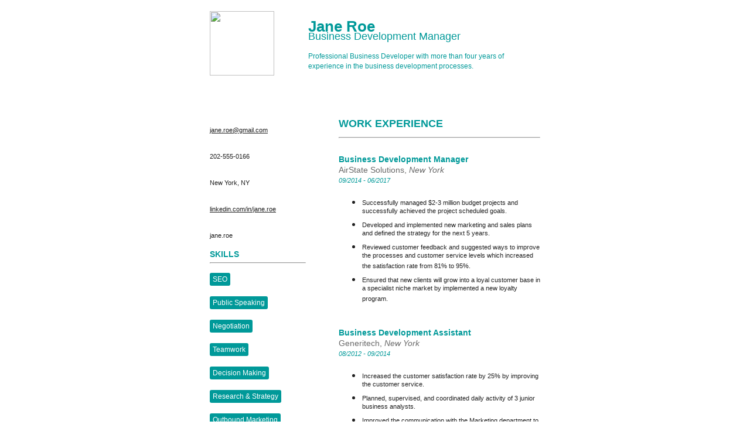

--- FILE ---
content_type: text/html; charset=utf-8
request_url: https://www.email-templates.com/template_preview?ref=Job+Seeker%2FResume+1.html
body_size: 5789
content:
    	<!-- NAME: SIDEBAR -->
        <!--[if gte mso 15]>
		<xml>
			<o:OfficeDocumentSettings>
			<o:AllowPNG/>
			<o:PixelsPerInch>96</o:PixelsPerInch>
			</o:OfficeDocumentSettings>
		</xml>
		<![endif]-->
<meta charset="UTF-8">
<meta http-equiv="X-UA-Compatible" content="IE=edge">
<meta name="viewport" content="width=device-width, initial-scale=1">
<style type="text/css">p{
			margin:10px 0;
			padding:0;
		}
		table{
			border-collapse:collapse;
		}
		h1,h2,h3,h4,h5,h6{
			display:block;
			margin:0;
			padding:0;
		}
		img,a img{
			border:0;
			height:auto;
			outline:none;
			text-decoration:none;
		}
		body,#bodyTable,#bodyCell{
			height:100%;
			margin:0;
			padding:0;
			width:100%;
		}
		.mcnPreviewText{
			display:none !important;
		}
		#outlook a{
			padding:0;
		}
		img{
			-ms-interpolation-mode:bicubic;
		}
		table{
			mso-table-lspace:0pt;
			mso-table-rspace:0pt;
		}
		.ReadMsgBody{
			width:100%;
		}
		.ExternalClass{
			width:100%;
		}
		p,a,li,td,blockquote{
			mso-line-height-rule:exactly;
		}
		a[href^=tel],a[href^=sms]{
			color:inherit;
			cursor:default;
			text-decoration:none;
		}
		p,a,li,td,body,table,blockquote{
			-ms-text-size-adjust:100%;
			-webkit-text-size-adjust:100%;
		}
		.ExternalClass,.ExternalClass p,.ExternalClass td,.ExternalClass div,.ExternalClass span,.ExternalClass font{
			line-height:100%;
		}
		a[x-apple-data-detectors]{
			color:inherit !important;
			text-decoration:none !important;
			font-size:inherit !important;
			font-family:inherit !important;
			font-weight:inherit !important;
			line-height:inherit !important;
		}
		a.mcnButton{
			display:block;
		}
		.mcnImage,.mcnRetinaImage{
			vertical-align:bottom;
		}
		.mcnTextContent{
			word-break:break-word;
		}
		.mcnTextContent img{
			height:auto !important;
		}
		.mcnDividerBlock{
			table-layout:fixed !important;
		}
		body,#bodyTable,#templateFooter{
			background-color:#FFFFFF;
		}
		#bodyCell{
			border-top:4px none #202020;
		}
		h1{
			color:#202020 !important;
			font-family:Helvetica;
			font-size:26px;
			font-style:normal;
			font-weight:normal;
			line-height:125%;
			letter-spacing:normal;
			text-align:left;
		}
		h2{
			color:#202020 !important;
			font-family:Helvetica;
			font-size:22px;
			font-style:normal;
			font-weight:normal;
			line-height:125%;
			letter-spacing:normal;
			text-align:left;
		}
		h3{
			color:#202020 !important;
			font-family:Helvetica;
			font-size:18px;
			font-style:normal;
			font-weight:normal;
			line-height:125%;
			letter-spacing:normal;
			text-align:left;
		}
		h4{
			color:#202020 !important;
			font-family:Helvetica;
			font-size:16px;
			font-style:italic;
			font-weight:normal;
			line-height:125%;
			letter-spacing:normal;
			text-align:left;
		}
		#templatePreheader{
			background-color:#ffffff;
			border-top:0;
			border-bottom:0;
		}
		.preheaderContainer .mcnTextContent,.preheaderContainer .mcnTextContent p{
			color:#ffffff;
			font-family:'Times New Roman';
			font-size:11px;
			line-height:125%;
			text-align:left;
		}
		.preheaderContainer .mcnTextContent a{
			color:#202020;
			font-weight:normal;
			text-decoration:underline;
		}
		#templateHeader{
			background-color:#ffffff;
			border-top:0;
			border-bottom:0;
		}
		.headerContainer .mcnTextContent,.headerContainer .mcnTextContent p{
			color:#606060;
			font-family:'Times New Roman';
			font-size:15px;
			line-height:150%;
			text-align:left;
		}
		.headerContainer .mcnTextContent a{
			color:#202020;
			font-weight:normal;
			text-decoration:underline;
		}
		#templateColumns{
			background-color:#FFFFFF;
			border-top:0;
			border-bottom:0;
		}
		.bodyContainer .mcnTextContent,.bodyContainer .mcnTextContent p{
			color:#202020;
			font-family:'Times New Roman';
			font-size:18px;
			line-height:150%;
			text-align:left;
		}
		.bodyContainer .mcnTextContent a{
			color:#202020;
			font-weight:normal;
			text-decoration:underline;
		}
		.sidebarContainer .mcnTextContent,.sidebarContainer .mcnTextContent p{
			color:#202020;
			font-family:'Times New Roman';
			font-size:14px;
			line-height:100%;
			text-align:left;
		}
		.sidebarContainer .mcnTextContent a{
			color:#202020;
			font-weight:normal;
			text-decoration:underline;
		}
		#templateFooter{
			border-top:0;
			border-bottom:0;
		}
		.footerContainer .mcnTextContent,.footerContainer .mcnTextContent p{
			color:#202020;
			font-family:'Times New Roman';
			font-size:10px;
			line-height:125%;
			text-align:left;
		}
		.footerContainer .mcnTextContent a{
			color:#202020;
			font-weight:normal;
			text-decoration:underline;
		}
	@media only screen and (max-width: 480px){
		body,table,td,p,a,li,blockquote{
			-webkit-text-size-adjust:none !important;
		}
}	@media only screen and (max-width: 480px){
		body{
			width:100% !important;
			min-width:100% !important;
		}
}	@media only screen and (max-width: 480px){
		.templateContainer{
			max-width:600px !important;
			width:100% !important;
		}
}	@media only screen and (max-width: 480px){
		.columnsContainer{
			display:block!important;
			max-width:600px !important;
			padding-bottom:18px !important;
			padding-left:0 !important;
			width:100%!important;
		}
}	@media only screen and (max-width: 480px){
		.mcnRetinaImage{
			max-width:100% !important;
		}
}	@media only screen and (max-width: 480px){
		.mcnImage{
			height:auto !important;
			width:100% !important;
		}
}	@media only screen and (max-width: 480px){
		.mcnCartContainer,.mcnCaptionTopContent,.mcnRecContentContainer,.mcnCaptionBottomContent,.mcnTextContentContainer,.mcnBoxedTextContentContainer,.mcnImageGroupContentContainer,.mcnCaptionLeftTextContentContainer,.mcnCaptionRightTextContentContainer,.mcnCaptionLeftImageContentContainer,.mcnCaptionRightImageContentContainer,.mcnImageCardLeftTextContentContainer,.mcnImageCardRightTextContentContainer,.mcnImageCardLeftImageContentContainer,.mcnImageCardRightImageContentContainer{
			max-width:100% !important;
			width:100% !important;
		}
}	@media only screen and (max-width: 480px){
		.mcnBoxedTextContentContainer{
			min-width:100% !important;
		}
}	@media only screen and (max-width: 480px){
		.mcnImageGroupContent{
			padding:9px !important;
		}
}	@media only screen and (max-width: 480px){
		.mcnCaptionLeftContentOuter .mcnTextContent,.mcnCaptionRightContentOuter .mcnTextContent{
			padding-top:9px !important;
		}
}	@media only screen and (max-width: 480px){
		.mcnImageCardTopImageContent,.mcnCaptionBottomContent:last-child .mcnCaptionBottomImageContent,.mcnCaptionBlockInner .mcnCaptionTopContent:last-child .mcnTextContent{
			padding-top:18px !important;
		}
}	@media only screen and (max-width: 480px){
		.mcnImageCardBottomImageContent{
			padding-bottom:9px !important;
		}
}	@media only screen and (max-width: 480px){
		.mcnImageGroupBlockInner{
			padding-top:0 !important;
			padding-bottom:0 !important;
		}
}	@media only screen and (max-width: 480px){
		.mcnImageGroupBlockOuter{
			padding-top:9px !important;
			padding-bottom:9px !important;
		}
}	@media only screen and (max-width: 480px){
		.mcnTextContent,.mcnBoxedTextContentColumn{
			padding-right:18px !important;
			padding-left:18px !important;
		}
}	@media only screen and (max-width: 480px){
		.mcnImageCardLeftImageContent,.mcnImageCardRightImageContent{
			padding-right:18px !important;
			padding-bottom:0 !important;
			padding-left:18px !important;
		}
}	@media only screen and (max-width: 480px){
		.mcpreview-image-uploader{
			display:none !important;
			width:100% !important;
		}
}	@media only screen and (max-width: 480px){
		h1{
			font-size:24px !important;
			line-height:125% !important;
		}
}	@media only screen and (max-width: 480px){
		h2{
			font-size:20px !important;
			line-height:125% !important;
		}
}	@media only screen and (max-width: 480px){
		h3{
			font-size:18px !important;
			line-height:125% !important;
		}
}	@media only screen and (max-width: 480px){
		h4{
			font-size:16px !important;
			line-height:125% !important;
		}
}	@media only screen and (max-width: 480px){
		.mcnBoxedTextContentContainer .mcnTextContent,.mcnBoxedTextContentContainer .mcnTextContent p{
			font-size:18px !important;
			line-height:125% !important;
		}
}	@media only screen and (max-width: 480px){
		#templatePreheader{
			display:block !important;
		}
}	@media only screen and (max-width: 480px){
		.preheaderContainer .mcnTextContent,.preheaderContainer .mcnTextContent p{
			font-size:14px !important;
			line-height:115% !important;
		}
}	@media only screen and (max-width: 480px){
		.headerContainer .mcnTextContent,.headerContainer .mcnTextContent p{
			font-size:18px !important;
			line-height:125% !important;
		}
}	@media only screen and (max-width: 480px){
		.bodyContainer .mcnTextContent,.bodyContainer .mcnTextContent p{
			font-size:18px !important;
			line-height:125% !important;
		}
}	@media only screen and (max-width: 480px){
		.sidebarContainer .mcnTextContent,.sidebarContainer .mcnTextContent p{
			font-size:18px !important;
			line-height:125% !important;
		}
}	@media only screen and (max-width: 480px){
		.footerContainer .mcnTextContent,.footerContainer .mcnTextContent p{
			font-size:14px !important;
			line-height:115% !important;
		}
}</style>
<center>
  <table align="center" border="0" cellpadding="0" cellspacing="0" height="100%" width="100%" id="bodyTable" style="border-collapse: collapse;mso-table-lspace: 0pt;mso-table-rspace: 0pt;-ms-text-size-adjust: 100%;-webkit-text-size-adjust: 100%;height: 100%;margin: 0;padding: 0;width: 100%;background-color: #FFFFFF;">
    <tbody>
      <tr>
        <td align="center" valign="top" id="bodyCell" style="mso-line-height-rule: exactly;-ms-text-size-adjust: 100%;-webkit-text-size-adjust: 100%;height: 100%;margin: 0;padding: 0;width: 100%;border-top: 4px none #202020;"><!-- BEGIN TEMPLATE // -->
          <table border="0" cellpadding="0" cellspacing="0" width="100%" style="border-collapse: collapse;mso-table-lspace: 0pt;mso-table-rspace: 0pt;-ms-text-size-adjust: 100%;-webkit-text-size-adjust: 100%;">
            <tbody>
              <tr>
                <td align="center" valign="top" style="mso-line-height-rule: exactly;-ms-text-size-adjust: 100%;-webkit-text-size-adjust: 100%;"><!-- BEGIN PREHEADER // -->
                  <table border="0" cellpadding="0" cellspacing="0" width="100%" id="templatePreheader" style="border-collapse: collapse;mso-table-lspace: 0pt;mso-table-rspace: 0pt;-ms-text-size-adjust: 100%;-webkit-text-size-adjust: 100%;background-color: #ffffff;border-top: 0;border-bottom: 0;">
                    <tbody>
                      <tr>
                        <td align="center" valign="top" style="mso-line-height-rule: exactly;-ms-text-size-adjust: 100%;-webkit-text-size-adjust: 100%;">
                          <table border="0" cellpadding="0" cellspacing="0" width="600" class="templateContainer" style="border-collapse: collapse;mso-table-lspace: 0pt;mso-table-rspace: 0pt;-ms-text-size-adjust: 100%;-webkit-text-size-adjust: 100%;">
                            <tbody>
                              <tr>
                                <td valign="top" class="preheaderContainer" style="padding-top: 10px;padding-bottom: 10px;mso-line-height-rule: exactly;-ms-text-size-adjust: 100%;-webkit-text-size-adjust: 100%;">
                                  <table border="0" cellpadding="0" cellspacing="0" width="100%" class="mcnImageCardBlock" style="border-collapse: collapse;mso-table-lspace: 0pt;mso-table-rspace: 0pt;-ms-text-size-adjust: 100%;-webkit-text-size-adjust: 100%;">
                                    <tbody class="mcnImageCardBlockOuter">
                                      <tr>
                                        <td class="mcnImageCardBlockInner" valign="top" style="padding-top: 9px;padding-right: 18px;padding-bottom: 9px;padding-left: 18px;mso-line-height-rule: exactly;-ms-text-size-adjust: 100%;-webkit-text-size-adjust: 100%;">
                                          <table border="0" cellpadding="0" cellspacing="0" class="mcnImageCardRightContentOuter" width="100%" style="border-collapse: collapse;mso-table-lspace: 0pt;mso-table-rspace: 0pt;-ms-text-size-adjust: 100%;-webkit-text-size-adjust: 100%;">
                                            <tbody>
                                              <tr>
                                                <td align="center" valign="top" class="mcnImageCardRightContentInner" style="padding: 0px;background-color: #FFFFFF;mso-line-height-rule: exactly;-ms-text-size-adjust: 100%;-webkit-text-size-adjust: 100%;">
                                                  <table align="left" border="0" cellpadding="0" cellspacing="0" class="mcnImageCardRightImageContentContainer" width="150" style="border-collapse: collapse;mso-table-lspace: 0pt;mso-table-rspace: 0pt;-ms-text-size-adjust: 100%;-webkit-text-size-adjust: 100%;">
                                                    <tbody>
                                                      <tr>
                                                        <td class="mcnImageCardRightImageContentE2E " align="left" valign="top" style="padding-top: 0px;padding-right: 0;padding-bottom: 0px;padding-left: 0px;mso-line-height-rule: exactly;-ms-text-size-adjust: 100%;-webkit-text-size-adjust: 100%;">
                                                          <img alt="" src="https://gallery.mailchimp.com/ed526b2f15f645fc575e0db76/images/27c98214-4e11-4733-8fac-f5a2b5cc1764.jpg" width="110" style="max-width: 110px;border: 0;height: auto;outline: none;text-decoration: none;-ms-interpolation-mode: bicubic;vertical-align: bottom;" class="mcnImage">
                                                        </td>
                                                      </tr>
                                                    </tbody>
                                                  </table>
                                                  <table class="mcnImageCardRightTextContentContainer" align="right" border="0" cellpadding="0" cellspacing="0" width="396" style="border-collapse: collapse;mso-table-lspace: 0pt;mso-table-rspace: 0pt;-ms-text-size-adjust: 100%;-webkit-text-size-adjust: 100%;">
                                                    <tbody>
                                                      <tr>
                                                        <td valign="top" class="mcnTextContent" style="padding-right: 18px;padding-top: 18px;padding-bottom: 18px;color: #FFFFFF;font-family: Helvetica;font-size: 14px;font-style: normal;font-weight: normal;line-height: 125%;text-align: center;mso-line-height-rule: exactly;-ms-text-size-adjust: 100%;-webkit-text-size-adjust: 100%;word-break: break-word;">
                                                          <div style="text-align: left;">
                                                            <span style="color:#009999">
                                                              <span style="font-size:26px">
                                                                <span style="font-family:helvetica neue,helvetica,arial,verdana,sans-serif">
                                                                  <strong>Jane Roe</strong>
                                                                </span>
                                                              </span>
                                                              <br>
                                                              <span style="font-size:18px">Business Development Manager</span>
                                                              <br>
                                                              <br>
                                                              <span style="font-size:12px">Professional Business Developer with more than four years of experience in the business development processes.&nbsp;</span>
                                                            </span>
                                                          </div>
                                                        </td>
                                                      </tr>
                                                    </tbody>
                                                  </table>
                                                </td>
                                              </tr>
                                            </tbody>
                                          </table>
                                        </td>
                                      </tr>
                                    </tbody>
                                  </table>
                                </td>
                              </tr>
                            </tbody>
                          </table>
                        </td>
                      </tr>
                    </tbody>
                  </table>
                                    <!-- // END PREHEADER -->
                </td>
              </tr>
              <tr>
                <td align="center" valign="top" style="mso-line-height-rule: exactly;-ms-text-size-adjust: 100%;-webkit-text-size-adjust: 100%;"><!-- BEGIN HEADER // -->
                  <table border="0" cellpadding="0" cellspacing="0" width="100%" id="templateHeader" style="border-collapse: collapse;mso-table-lspace: 0pt;mso-table-rspace: 0pt;-ms-text-size-adjust: 100%;-webkit-text-size-adjust: 100%;background-color: #ffffff;border-top: 0;border-bottom: 0;">
                    <tbody>
                      <tr>
                        <td align="center" valign="top" style="mso-line-height-rule: exactly;-ms-text-size-adjust: 100%;-webkit-text-size-adjust: 100%;">
                          <table border="0" cellpadding="0" cellspacing="0" width="600" class="templateContainer" style="border-collapse: collapse;mso-table-lspace: 0pt;mso-table-rspace: 0pt;-ms-text-size-adjust: 100%;-webkit-text-size-adjust: 100%;">
                            <tbody>
                              <tr>
                                <td valign="top" class="headerContainer" style="padding-top: 10px;padding-bottom: 10px;mso-line-height-rule: exactly;-ms-text-size-adjust: 100%;-webkit-text-size-adjust: 100%;">
                                  <table border="0" cellpadding="0" cellspacing="0" width="100%" class="mcnDividerBlock" style="min-width: 100%;border-collapse: collapse;mso-table-lspace: 0pt;mso-table-rspace: 0pt;-ms-text-size-adjust: 100%;-webkit-text-size-adjust: 100%;table-layout: fixed !important;">
                                    <tbody class="mcnDividerBlockOuter">
                                      <tr>
                                        <td class="mcnDividerBlockInner" style="min-width: 100%;padding: 0px 18px;mso-line-height-rule: exactly;-ms-text-size-adjust: 100%;-webkit-text-size-adjust: 100%;">
                                          <table class="mcnDividerContent" border="0" cellpadding="0" cellspacing="0" width="100%" style="min-width: 100%;border-collapse: collapse;mso-table-lspace: 0pt;mso-table-rspace: 0pt;-ms-text-size-adjust: 100%;-webkit-text-size-adjust: 100%;">
                                            <tbody>
                                              <tr>
                                                <td style="mso-line-height-rule: exactly;-ms-text-size-adjust: 100%;-webkit-text-size-adjust: 100%;">
                                                  <span></span>
                                                </td>
                                              </tr>
                                            </tbody>
                                          </table>
<!--            
                <td class="mcnDividerBlockInner" style="padding: 18px;">
                <hr class="mcnDividerContent" style="border-bottom-color:none; border-left-color:none; border-right-color:none; border-bottom-width:0; border-left-width:0; border-right-width:0; margin-top:0; margin-right:0; margin-bottom:0; margin-left:0;" />
-->
                                        </td>
                                      </tr>
                                    </tbody>
                                  </table>
                                </td>
                              </tr>
                            </tbody>
                          </table>
                        </td>
                      </tr>
                    </tbody>
                  </table>
                                    <!-- // END HEADER -->
                </td>
              </tr>
              <tr>
                <td align="center" valign="top" style="mso-line-height-rule: exactly;-ms-text-size-adjust: 100%;-webkit-text-size-adjust: 100%;"><!-- BEGIN COLUMNS // -->
                  <table border="0" cellpadding="0" cellspacing="0" width="100%" id="templateColumns" style="border-collapse: collapse;mso-table-lspace: 0pt;mso-table-rspace: 0pt;-ms-text-size-adjust: 100%;-webkit-text-size-adjust: 100%;background-color: #FFFFFF;border-top: 0;border-bottom: 0;">
                    <tbody>
                      <tr>
                        <td align="center" valign="top" style="padding-top: 10px;padding-bottom: 10px;mso-line-height-rule: exactly;-ms-text-size-adjust: 100%;-webkit-text-size-adjust: 100%;">
                          <table border="0" cellpadding="0" cellspacing="0" width="600" class="templateContainer" style="border-collapse: collapse;mso-table-lspace: 0pt;mso-table-rspace: 0pt;-ms-text-size-adjust: 100%;-webkit-text-size-adjust: 100%;">
                            <tbody>
                              <tr>
                                <td valign="top" style="mso-line-height-rule: exactly;-ms-text-size-adjust: 100%;-webkit-text-size-adjust: 100%;">
                                  <table align="right" border="0" cellpadding="0" cellspacing="0" width="380" class="templateContainer" style="border-collapse: collapse;mso-table-lspace: 0pt;mso-table-rspace: 0pt;-ms-text-size-adjust: 100%;-webkit-text-size-adjust: 100%;">
                                    <tbody>
                                      <tr>
                                        <td align="left" valign="top" class="columnsContainer" style="mso-line-height-rule: exactly;-ms-text-size-adjust: 100%;-webkit-text-size-adjust: 100%;">
                                          <table align="left" border="0" cellpadding="0" cellspacing="0" width="100%" class="templateColumn" style="border-collapse: collapse;mso-table-lspace: 0pt;mso-table-rspace: 0pt;-ms-text-size-adjust: 100%;-webkit-text-size-adjust: 100%;">
                                            <tbody>
                                              <tr>
                                                <td valign="top" class="bodyContainer" style="mso-line-height-rule: exactly;-ms-text-size-adjust: 100%;-webkit-text-size-adjust: 100%;">
                                                  <table border="0" cellpadding="0" cellspacing="0" width="100%" class="mcnTextBlock" style="min-width: 100%;border-collapse: collapse;mso-table-lspace: 0pt;mso-table-rspace: 0pt;-ms-text-size-adjust: 100%;-webkit-text-size-adjust: 100%;">
                                                    <tbody class="mcnTextBlockOuter">
                                                      <tr>
                                                        <td valign="top" class="mcnTextBlockInner" style="padding-top: 9px;mso-line-height-rule: exactly;-ms-text-size-adjust: 100%;-webkit-text-size-adjust: 100%;"><!--[if mso]>
				<table align="left" border="0" cellspacing="0" cellpadding="0" width="100%" style="width:100%;">
				<tr>
				<![endif]-->
				<!--[if mso]>
				<td valign="top" width="380" style="width:380px;">
				<![endif]-->
                                                          <table align="left" border="0" cellpadding="0" cellspacing="0" style="max-width: 100%;min-width: 100%;border-collapse: collapse;mso-table-lspace: 0pt;mso-table-rspace: 0pt;-ms-text-size-adjust: 100%;-webkit-text-size-adjust: 100%;" width="100%" class="mcnTextContentContainer">
                                                            <tbody>
                                                              <tr>
                                                                <td valign="top" class="mcnTextContent" style="padding-top: 0;padding-right: 18px;padding-bottom: 9px;padding-left: 18px;mso-line-height-rule: exactly;-ms-text-size-adjust: 100%;-webkit-text-size-adjust: 100%;word-break: break-word;color: #202020;font-family: 'Times New Roman';font-size: 18px;line-height: 150%;text-align: left;">
                                                                  <span style="color:#009999">
                                                                    <strong>
                                                                      <span style="font-family:helvetica neue,helvetica,arial,verdana,sans-serif">WORK EXPERIENCE</span>
                                                                    </strong>
                                                                  </span>
                                                                  <hr>
                                                                </td>
                                                              </tr>
                                                            </tbody>
                                                          </table>
				<!--[if mso]>
				</td>
				<![endif]-->
				<!--[if mso]>
				</tr>
				</table>
				<![endif]-->
                                                        </td>
                                                      </tr>
                                                    </tbody>
                                                  </table>
                                                  <table border="0" cellpadding="0" cellspacing="0" width="100%" class="mcnTextBlock" style="min-width: 100%;border-collapse: collapse;mso-table-lspace: 0pt;mso-table-rspace: 0pt;-ms-text-size-adjust: 100%;-webkit-text-size-adjust: 100%;">
                                                    <tbody class="mcnTextBlockOuter">
                                                      <tr>
                                                        <td valign="top" class="mcnTextBlockInner" style="padding-top: 9px;mso-line-height-rule: exactly;-ms-text-size-adjust: 100%;-webkit-text-size-adjust: 100%;"><!--[if mso]>
				<table align="left" border="0" cellspacing="0" cellpadding="0" width="100%" style="width:100%;">
				<tr>
				<![endif]-->
				<!--[if mso]>
				<td valign="top" width="380" style="width:380px;">
				<![endif]-->
                                                          <table align="left" border="0" cellpadding="0" cellspacing="0" style="max-width: 100%;min-width: 100%;border-collapse: collapse;mso-table-lspace: 0pt;mso-table-rspace: 0pt;-ms-text-size-adjust: 100%;-webkit-text-size-adjust: 100%;" width="100%" class="mcnTextContentContainer">
                                                            <tbody>
                                                              <tr>
                                                                <td valign="top" class="mcnTextContent" style="padding: 0px 18px 9px;line-height: 100%;mso-line-height-rule: exactly;-ms-text-size-adjust: 100%;-webkit-text-size-adjust: 100%;word-break: break-word;color: #202020;font-family: 'Times New Roman';font-size: 18px;text-align: left;">
                                                                  <span style="color:#009999">
                                                                    <span style="font-size:14px">
                                                                      <strong>
                                                                        <span style="font-family:helvetica neue,helvetica,arial,verdana,sans-serif">Business Development Manager</span>
                                                                      </strong>
                                                                    </span>
                                                                  </span>
                                                                  <br>
                                                                  <span style="color:#696969">
                                                                    <span style="font-size:14px">
                                                                      <span style="font-family:helvetica neue,helvetica,arial,verdana,sans-serif">AirState Solutions, 
                                                                        <em>New York</em>
                                                                      </span>
                                                                    </span>
                                                                  </span>
                                                                  <br>
                                                                  <span style="font-size:11px">
                                                                    <em>
                                                                      <span style="color:#009999">
                                                                        <span style="font-family:helvetica neue,helvetica,arial,verdana,sans-serif">09/2014 - 06/2017</span>
                                                                      </span>
                                                                    </em>
                                                                  </span>
                                                                  <ul>
                                                                    <li style="mso-line-height-rule: exactly;-ms-text-size-adjust: 100%;-webkit-text-size-adjust: 100%;">
                                                                      <span style="font-size:11px">
                                                                        <span style="font-family:helvetica neue,helvetica,arial,verdana,sans-serif">Successfully managed $2-3 million budget projects and successfully achieved the project scheduled goals.</span>
                                                                      </span>
                                                                    </li>
                                                                    <li style="mso-line-height-rule: exactly;-ms-text-size-adjust: 100%;-webkit-text-size-adjust: 100%;">
                                                                      <span style="font-size:11px">
                                                                        <span style="font-family:helvetica neue,helvetica,arial,verdana,sans-serif">Developed and implemented new marketing and sales plans and defined the strategy for the next 5 years.</span>
                                                                      </span>
                                                                    </li>
                                                                    <li style="mso-line-height-rule: exactly;-ms-text-size-adjust: 100%;-webkit-text-size-adjust: 100%;">
                                                                      <font face="helvetica neue, helvetica, arial, verdana, sans-serif">
                                                                        <span style="font-size:11px">Reviewed customer feedback and suggested ways to improve the processes and customer service levels which increased the satisfaction rate from 81% to 95%.</span>
                                                                      </font>
                                                                    </li>
                                                                    <li style="mso-line-height-rule: exactly;-ms-text-size-adjust: 100%;-webkit-text-size-adjust: 100%;">
                                                                      <span style="font-size:11px">
                                                                        <span style="font-family:helvetica neue,helvetica,arial,verdana,sans-serif">Ensured that new clients will grow into a loyal customer base in a specialist niche market by implemented a new loyalty program.</span>
                                                                      </span>
                                                                    </li>
                                                                  </ul>
                                                                </td>
                                                              </tr>
                                                            </tbody>
                                                          </table>
				<!--[if mso]>
				</td>
				<![endif]-->
				<!--[if mso]>
				</tr>
				</table>
				<![endif]-->
                                                        </td>
                                                      </tr>
                                                    </tbody>
                                                  </table>
                                                  <table border="0" cellpadding="0" cellspacing="0" width="100%" class="mcnTextBlock" style="min-width: 100%;border-collapse: collapse;mso-table-lspace: 0pt;mso-table-rspace: 0pt;-ms-text-size-adjust: 100%;-webkit-text-size-adjust: 100%;">
                                                    <tbody class="mcnTextBlockOuter">
                                                      <tr>
                                                        <td valign="top" class="mcnTextBlockInner" style="padding-top: 9px;mso-line-height-rule: exactly;-ms-text-size-adjust: 100%;-webkit-text-size-adjust: 100%;"><!--[if mso]>
				<table align="left" border="0" cellspacing="0" cellpadding="0" width="100%" style="width:100%;">
				<tr>
				<![endif]-->
				<!--[if mso]>
				<td valign="top" width="380" style="width:380px;">
				<![endif]-->
                                                          <table align="left" border="0" cellpadding="0" cellspacing="0" style="max-width: 100%;min-width: 100%;border-collapse: collapse;mso-table-lspace: 0pt;mso-table-rspace: 0pt;-ms-text-size-adjust: 100%;-webkit-text-size-adjust: 100%;" width="100%" class="mcnTextContentContainer">
                                                            <tbody>
                                                              <tr>
                                                                <td valign="top" class="mcnTextContent" style="padding: 0px 18px 9px;line-height: 100%;mso-line-height-rule: exactly;-ms-text-size-adjust: 100%;-webkit-text-size-adjust: 100%;word-break: break-word;color: #202020;font-family: 'Times New Roman';font-size: 18px;text-align: left;">
                                                                  <span style="color:#009999">
                                                                    <span style="font-size:14px">
                                                                      <strong>
                                                                        <span style="font-family:helvetica neue,helvetica,arial,verdana,sans-serif">Business Development Assistant</span>
                                                                      </strong>
                                                                    </span>
                                                                  </span>
                                                                  <br>
                                                                  <span style="color:#696969">
                                                                    <span style="font-size:14px">
                                                                      <span style="font-family:helvetica neue,helvetica,arial,verdana,sans-serif">Generitech, 
                                                                        <em>New York</em>
                                                                      </span>
                                                                    </span>
                                                                  </span>
                                                                  <br>
                                                                  <span style="font-size:11px">
                                                                    <em>
                                                                      <span style="color:#009999">
                                                                        <span style="font-family:helvetica neue,helvetica,arial,verdana,sans-serif">08/2012 - 09/2014</span>
                                                                      </span>
                                                                    </em>
                                                                  </span>
                                                                  <ul>
                                                                    <li style="mso-line-height-rule: exactly;-ms-text-size-adjust: 100%;-webkit-text-size-adjust: 100%;">
                                                                      <span style="font-size:11px">
                                                                        <span style="font-family:helvetica neue,helvetica,arial,verdana,sans-serif">Increased the customer satisfaction rate by 25% by improving the customer service.</span>
                                                                      </span>
                                                                    </li>
                                                                    <li style="mso-line-height-rule: exactly;-ms-text-size-adjust: 100%;-webkit-text-size-adjust: 100%;">
                                                                      <span style="font-size:11px">
                                                                        <span style="font-family:helvetica neue,helvetica,arial,verdana,sans-serif">Planned, supervised, and coordinated daily activity of 3 junior business analysts.</span>
                                                                      </span>
                                                                    </li>
                                                                    <li style="mso-line-height-rule: exactly;-ms-text-size-adjust: 100%;-webkit-text-size-adjust: 100%;">
                                                                      <font face="helvetica neue, helvetica, arial, verdana, sans-serif">
                                                                        <span style="font-size:11px">Improved the communication with the Marketing department to better understand the competitive position.</span>
                                                                      </font>
                                                                    </li>
                                                                    <li style="mso-line-height-rule: exactly;-ms-text-size-adjust: 100%;-webkit-text-size-adjust: 100%;">
                                                                      <span style="font-size:11px">
                                                                        <span style="font-family:helvetica neue,helvetica,arial,verdana,sans-serif">Directed the creation and implementation of a Business Continuity Plan and the management of audit programs.</span>
                                                                      </span>
                                                                    </li>
                                                                  </ul>
                                                                </td>
                                                              </tr>
                                                            </tbody>
                                                          </table>
				<!--[if mso]>
				</td>
				<![endif]-->
				<!--[if mso]>
				</tr>
				</table>
				<![endif]-->
                                                        </td>
                                                      </tr>
                                                    </tbody>
                                                  </table>
                                                  <table border="0" cellpadding="0" cellspacing="0" width="100%" class="mcnTextBlock" style="min-width: 100%;border-collapse: collapse;mso-table-lspace: 0pt;mso-table-rspace: 0pt;-ms-text-size-adjust: 100%;-webkit-text-size-adjust: 100%;">
                                                    <tbody class="mcnTextBlockOuter">
                                                      <tr>
                                                        <td valign="top" class="mcnTextBlockInner" style="padding-top: 9px;mso-line-height-rule: exactly;-ms-text-size-adjust: 100%;-webkit-text-size-adjust: 100%;"><!--[if mso]>
				<table align="left" border="0" cellspacing="0" cellpadding="0" width="100%" style="width:100%;">
				<tr>
				<![endif]-->
				<!--[if mso]>
				<td valign="top" width="380" style="width:380px;">
				<![endif]-->
                                                          <table align="left" border="0" cellpadding="0" cellspacing="0" style="max-width: 100%;min-width: 100%;border-collapse: collapse;mso-table-lspace: 0pt;mso-table-rspace: 0pt;-ms-text-size-adjust: 100%;-webkit-text-size-adjust: 100%;" width="100%" class="mcnTextContentContainer">
                                                            <tbody>
                                                              <tr>
                                                                <td valign="top" class="mcnTextContent" style="padding: 0px 18px 9px;line-height: 100%;mso-line-height-rule: exactly;-ms-text-size-adjust: 100%;-webkit-text-size-adjust: 100%;word-break: break-word;color: #202020;font-family: 'Times New Roman';font-size: 18px;text-align: left;">
                                                                  <span style="color:#009999">
                                                                    <span style="font-size:14px">
                                                                      <strong>
                                                                        <span style="font-family:helvetica neue,helvetica,arial,verdana,sans-serif">Business Development Assistant</span>
                                                                      </strong>
                                                                    </span>
                                                                  </span>
                                                                  <br>
                                                                  <span style="color:#696969">
                                                                    <span style="font-size:14px">
                                                                      <span style="font-family:helvetica neue,helvetica,arial,verdana,sans-serif">Generitech, 
                                                                        <em>New York</em>
                                                                      </span>
                                                                    </span>
                                                                  </span>
                                                                  <br>
                                                                  <span style="font-size:11px">
                                                                    <em>
                                                                      <span style="color:#009999">
                                                                        <span style="font-family:helvetica neue,helvetica,arial,verdana,sans-serif">08/2008 - 09/2012</span>
                                                                      </span>
                                                                    </em>
                                                                  </span>
                                                                  <ul>
                                                                    <li style="mso-line-height-rule: exactly;-ms-text-size-adjust: 100%;-webkit-text-size-adjust: 100%;">
                                                                      <span style="font-size:11px">
                                                                        <span style="font-family:helvetica neue,helvetica,arial,verdana,sans-serif">Increased the customer satisfaction rate by 25% by improving the customer service.</span>
                                                                      </span>
                                                                    </li>
                                                                    <li style="mso-line-height-rule: exactly;-ms-text-size-adjust: 100%;-webkit-text-size-adjust: 100%;">
                                                                      <span style="font-size:11px">
                                                                        <span style="font-family:helvetica neue,helvetica,arial,verdana,sans-serif">Planned, supervised, and coordinated daily activity of 3 junior business analysts.</span>
                                                                      </span>
                                                                    </li>
                                                                    <li style="mso-line-height-rule: exactly;-ms-text-size-adjust: 100%;-webkit-text-size-adjust: 100%;">
                                                                      <font face="helvetica neue, helvetica, arial, verdana, sans-serif">
                                                                        <span style="font-size:11px">Improved the communication with the Marketing department to better understand the competitive position.</span>
                                                                      </font>
                                                                    </li>
                                                                    <li style="mso-line-height-rule: exactly;-ms-text-size-adjust: 100%;-webkit-text-size-adjust: 100%;">
                                                                      <span style="font-size:11px">
                                                                        <span style="font-family:helvetica neue,helvetica,arial,verdana,sans-serif">Directed the creation and implementation of a Business Continuity Plan and the management of audit programs.</span>
                                                                      </span>
                                                                    </li>
                                                                  </ul>
                                                                </td>
                                                              </tr>
                                                            </tbody>
                                                          </table>
				<!--[if mso]>
				</td>
				<![endif]-->
				<!--[if mso]>
				</tr>
				</table>
				<![endif]-->
                                                        </td>
                                                      </tr>
                                                    </tbody>
                                                  </table>
                                                  <table border="0" cellpadding="0" cellspacing="0" width="100%" class="mcnDividerBlock" style="min-width: 100%;border-collapse: collapse;mso-table-lspace: 0pt;mso-table-rspace: 0pt;-ms-text-size-adjust: 100%;-webkit-text-size-adjust: 100%;table-layout: fixed !important;">
                                                    <tbody class="mcnDividerBlockOuter">
                                                      <tr>
                                                        <td class="mcnDividerBlockInner" style="min-width: 100%;padding: 0px 18px;mso-line-height-rule: exactly;-ms-text-size-adjust: 100%;-webkit-text-size-adjust: 100%;">
                                                          <table class="mcnDividerContent" border="0" cellpadding="0" cellspacing="0" width="100%" style="min-width: 100%;border-collapse: collapse;mso-table-lspace: 0pt;mso-table-rspace: 0pt;-ms-text-size-adjust: 100%;-webkit-text-size-adjust: 100%;">
                                                            <tbody>
                                                              <tr>
                                                                <td style="mso-line-height-rule: exactly;-ms-text-size-adjust: 100%;-webkit-text-size-adjust: 100%;">
                                                                  <span></span>
                                                                </td>
                                                              </tr>
                                                            </tbody>
                                                          </table>
<!--            
                <td class="mcnDividerBlockInner" style="padding: 18px;">
                <hr class="mcnDividerContent" style="border-bottom-color:none; border-left-color:none; border-right-color:none; border-bottom-width:0; border-left-width:0; border-right-width:0; margin-top:0; margin-right:0; margin-bottom:0; margin-left:0;" />
-->
                                                        </td>
                                                      </tr>
                                                    </tbody>
                                                  </table>
                                                  <table border="0" cellpadding="0" cellspacing="0" width="100%" class="mcnTextBlock" style="min-width: 100%;border-collapse: collapse;mso-table-lspace: 0pt;mso-table-rspace: 0pt;-ms-text-size-adjust: 100%;-webkit-text-size-adjust: 100%;">
                                                    <tbody class="mcnTextBlockOuter">
                                                      <tr>
                                                        <td valign="top" class="mcnTextBlockInner" style="padding-top: 9px;mso-line-height-rule: exactly;-ms-text-size-adjust: 100%;-webkit-text-size-adjust: 100%;"><!--[if mso]>
				<table align="left" border="0" cellspacing="0" cellpadding="0" width="100%" style="width:100%;">
				<tr>
				<![endif]-->
				<!--[if mso]>
				<td valign="top" width="380" style="width:380px;">
				<![endif]-->
                                                          <table align="left" border="0" cellpadding="0" cellspacing="0" style="max-width: 100%;min-width: 100%;border-collapse: collapse;mso-table-lspace: 0pt;mso-table-rspace: 0pt;-ms-text-size-adjust: 100%;-webkit-text-size-adjust: 100%;" width="100%" class="mcnTextContentContainer">
                                                            <tbody>
                                                              <tr>
                                                                <td valign="top" class="mcnTextContent" style="padding-top: 0;padding-right: 18px;padding-bottom: 9px;padding-left: 18px;mso-line-height-rule: exactly;-ms-text-size-adjust: 100%;-webkit-text-size-adjust: 100%;word-break: break-word;color: #202020;font-family: 'Times New Roman';font-size: 18px;line-height: 150%;text-align: left;">
                                                                  <span style="color:#009999">
                                                                    <strong>
                                                                      <span style="font-family:helvetica neue,helvetica,arial,verdana,sans-serif">ORGANIZATIONS</span>
                                                                    </strong>
                                                                  </span>
                                                                  <hr>
                                                                </td>
                                                              </tr>
                                                            </tbody>
                                                          </table>
				<!--[if mso]>
				</td>
				<![endif]-->
				<!--[if mso]>
				</tr>
				</table>
				<![endif]-->
                                                        </td>
                                                      </tr>
                                                    </tbody>
                                                  </table>
                                                  <table border="0" cellpadding="0" cellspacing="0" width="100%" class="mcnTextBlock" style="min-width: 100%;border-collapse: collapse;mso-table-lspace: 0pt;mso-table-rspace: 0pt;-ms-text-size-adjust: 100%;-webkit-text-size-adjust: 100%;">
                                                    <tbody class="mcnTextBlockOuter">
                                                      <tr>
                                                        <td valign="top" class="mcnTextBlockInner" style="padding-top: 9px;mso-line-height-rule: exactly;-ms-text-size-adjust: 100%;-webkit-text-size-adjust: 100%;"><!--[if mso]>
				<table align="left" border="0" cellspacing="0" cellpadding="0" width="100%" style="width:100%;">
				<tr>
				<![endif]-->
				<!--[if mso]>
				<td valign="top" width="380" style="width:380px;">
				<![endif]-->
                                                          <table align="left" border="0" cellpadding="0" cellspacing="0" style="max-width: 100%;min-width: 100%;border-collapse: collapse;mso-table-lspace: 0pt;mso-table-rspace: 0pt;-ms-text-size-adjust: 100%;-webkit-text-size-adjust: 100%;" width="100%" class="mcnTextContentContainer">
                                                            <tbody>
                                                              <tr>
                                                                <td valign="top" class="mcnTextContent" style="padding: 0px 18px 9px;line-height: 150%;mso-line-height-rule: exactly;-ms-text-size-adjust: 100%;-webkit-text-size-adjust: 100%;word-break: break-word;color: #202020;font-family: 'Times New Roman';font-size: 18px;text-align: left;">
                                                                  <span style="font-size:14px">
                                                                    <font color="#696969" face="helvetica neue, helvetica, arial, verdana, sans-serif">American Management Association (2015 - Present)
                                                                      <br>
Association of Enterprise Education (2014 - Present)
                                                                      <br>
eBusiness Association (eBA) (2013 - Present)
                                                                    </font>
                                                                  </span>
                                                                </td>
                                                              </tr>
                                                            </tbody>
                                                          </table>
				<!--[if mso]>
				</td>
				<![endif]-->
				<!--[if mso]>
				</tr>
				</table>
				<![endif]-->
                                                        </td>
                                                      </tr>
                                                    </tbody>
                                                  </table>
                                                  <table border="0" cellpadding="0" cellspacing="0" width="100%" class="mcnDividerBlock" style="min-width: 100%;border-collapse: collapse;mso-table-lspace: 0pt;mso-table-rspace: 0pt;-ms-text-size-adjust: 100%;-webkit-text-size-adjust: 100%;table-layout: fixed !important;">
                                                    <tbody class="mcnDividerBlockOuter">
                                                      <tr>
                                                        <td class="mcnDividerBlockInner" style="min-width: 100%;padding: 0px 18px;mso-line-height-rule: exactly;-ms-text-size-adjust: 100%;-webkit-text-size-adjust: 100%;">
                                                          <table class="mcnDividerContent" border="0" cellpadding="0" cellspacing="0" width="100%" style="min-width: 100%;border-collapse: collapse;mso-table-lspace: 0pt;mso-table-rspace: 0pt;-ms-text-size-adjust: 100%;-webkit-text-size-adjust: 100%;">
                                                            <tbody>
                                                              <tr>
                                                                <td style="mso-line-height-rule: exactly;-ms-text-size-adjust: 100%;-webkit-text-size-adjust: 100%;">
                                                                  <span></span>
                                                                </td>
                                                              </tr>
                                                            </tbody>
                                                          </table>
<!--            
                <td class="mcnDividerBlockInner" style="padding: 18px;">
                <hr class="mcnDividerContent" style="border-bottom-color:none; border-left-color:none; border-right-color:none; border-bottom-width:0; border-left-width:0; border-right-width:0; margin-top:0; margin-right:0; margin-bottom:0; margin-left:0;" />
-->
                                                        </td>
                                                      </tr>
                                                    </tbody>
                                                  </table>
                                                  <table border="0" cellpadding="0" cellspacing="0" width="100%" class="mcnTextBlock" style="min-width: 100%;border-collapse: collapse;mso-table-lspace: 0pt;mso-table-rspace: 0pt;-ms-text-size-adjust: 100%;-webkit-text-size-adjust: 100%;">
                                                    <tbody class="mcnTextBlockOuter">
                                                      <tr>
                                                        <td valign="top" class="mcnTextBlockInner" style="padding-top: 9px;mso-line-height-rule: exactly;-ms-text-size-adjust: 100%;-webkit-text-size-adjust: 100%;"><!--[if mso]>
				<table align="left" border="0" cellspacing="0" cellpadding="0" width="100%" style="width:100%;">
				<tr>
				<![endif]-->
				<!--[if mso]>
				<td valign="top" width="380" style="width:380px;">
				<![endif]-->
                                                          <table align="left" border="0" cellpadding="0" cellspacing="0" style="max-width: 100%;min-width: 100%;border-collapse: collapse;mso-table-lspace: 0pt;mso-table-rspace: 0pt;-ms-text-size-adjust: 100%;-webkit-text-size-adjust: 100%;" width="100%" class="mcnTextContentContainer">
                                                            <tbody>
                                                              <tr>
                                                                <td valign="top" class="mcnTextContent" style="padding-top: 0;padding-right: 18px;padding-bottom: 9px;padding-left: 18px;mso-line-height-rule: exactly;-ms-text-size-adjust: 100%;-webkit-text-size-adjust: 100%;word-break: break-word;color: #202020;font-family: 'Times New Roman';font-size: 18px;line-height: 150%;text-align: left;">
                                                                  <span style="color:#009999">
                                                                    <strong>
                                                                      <span style="font-family:helvetica neue,helvetica,arial,verdana,sans-serif">EDUCATION</span>
                                                                    </strong>
                                                                  </span>
                                                                  <hr>
                                                                </td>
                                                              </tr>
                                                            </tbody>
                                                          </table>
				<!--[if mso]>
				</td>
				<![endif]-->
				<!--[if mso]>
				</tr>
				</table>
				<![endif]-->
                                                        </td>
                                                      </tr>
                                                    </tbody>
                                                  </table>
                                                  <table border="0" cellpadding="0" cellspacing="0" width="100%" class="mcnTextBlock" style="min-width: 100%;border-collapse: collapse;mso-table-lspace: 0pt;mso-table-rspace: 0pt;-ms-text-size-adjust: 100%;-webkit-text-size-adjust: 100%;">
                                                    <tbody class="mcnTextBlockOuter">
                                                      <tr>
                                                        <td valign="top" class="mcnTextBlockInner" style="padding-top: 9px;mso-line-height-rule: exactly;-ms-text-size-adjust: 100%;-webkit-text-size-adjust: 100%;"><!--[if mso]>
				<table align="left" border="0" cellspacing="0" cellpadding="0" width="100%" style="width:100%;">
				<tr>
				<![endif]-->
				<!--[if mso]>
				<td valign="top" width="380" style="width:380px;">
				<![endif]-->
                                                          <table align="left" border="0" cellpadding="0" cellspacing="0" style="max-width: 100%;min-width: 100%;border-collapse: collapse;mso-table-lspace: 0pt;mso-table-rspace: 0pt;-ms-text-size-adjust: 100%;-webkit-text-size-adjust: 100%;" width="100%" class="mcnTextContentContainer">
                                                            <tbody>
                                                              <tr>
                                                                <td valign="top" class="mcnTextContent" style="padding: 0px 18px 9px;line-height: 100%;mso-line-height-rule: exactly;-ms-text-size-adjust: 100%;-webkit-text-size-adjust: 100%;word-break: break-word;color: #202020;font-family: 'Times New Roman';font-size: 18px;text-align: left;">
                                                                  <span style="color:#009999">
                                                                    <span style="font-size:14px">
                                                                      <strong>
                                                                        <span style="font-family:helvetica neue,helvetica,arial,verdana,sans-serif">MSc in Economics and Business Administration</span>
                                                                      </strong>
                                                                    </span>
                                                                  </span>
                                                                  <br>
                                                                  <font color="#696969" face="helvetica neue, helvetica, arial, verdana, sans-serif">
                                                                    <span style="font-size:14px">The University of Chicago</span>
                                                                  </font>
                                                                  <br>
                                                                  <span style="font-size:11px">
                                                                    <em>
                                                                      <span style="color:#009999">
                                                                        <span style="font-family:helvetica neue,helvetica,arial,verdana,sans-serif">09/2008 - 06/2010</span>
                                                                      </span>
                                                                    </em>
                                                                  </span>
                                                                </td>
                                                              </tr>
                                                            </tbody>
                                                          </table>
				<!--[if mso]>
				</td>
				<![endif]-->
				<!--[if mso]>
				</tr>
				</table>
				<![endif]-->
                                                        </td>
                                                      </tr>
                                                    </tbody>
                                                  </table>
                                                  <table border="0" cellpadding="0" cellspacing="0" width="100%" class="mcnDividerBlock" style="min-width: 100%;border-collapse: collapse;mso-table-lspace: 0pt;mso-table-rspace: 0pt;-ms-text-size-adjust: 100%;-webkit-text-size-adjust: 100%;table-layout: fixed !important;">
                                                    <tbody class="mcnDividerBlockOuter">
                                                      <tr>
                                                        <td class="mcnDividerBlockInner" style="min-width: 100%;padding: 0px 18px;mso-line-height-rule: exactly;-ms-text-size-adjust: 100%;-webkit-text-size-adjust: 100%;">
                                                          <table class="mcnDividerContent" border="0" cellpadding="0" cellspacing="0" width="100%" style="min-width: 100%;border-collapse: collapse;mso-table-lspace: 0pt;mso-table-rspace: 0pt;-ms-text-size-adjust: 100%;-webkit-text-size-adjust: 100%;">
                                                            <tbody>
                                                              <tr>
                                                                <td style="mso-line-height-rule: exactly;-ms-text-size-adjust: 100%;-webkit-text-size-adjust: 100%;">
                                                                  <span></span>
                                                                </td>
                                                              </tr>
                                                            </tbody>
                                                          </table>
<!--            
                <td class="mcnDividerBlockInner" style="padding: 18px;">
                <hr class="mcnDividerContent" style="border-bottom-color:none; border-left-color:none; border-right-color:none; border-bottom-width:0; border-left-width:0; border-right-width:0; margin-top:0; margin-right:0; margin-bottom:0; margin-left:0;" />
-->
                                                        </td>
                                                      </tr>
                                                    </tbody>
                                                  </table>
                                                  <table border="0" cellpadding="0" cellspacing="0" width="100%" class="mcnTextBlock" style="min-width: 100%;border-collapse: collapse;mso-table-lspace: 0pt;mso-table-rspace: 0pt;-ms-text-size-adjust: 100%;-webkit-text-size-adjust: 100%;">
                                                    <tbody class="mcnTextBlockOuter">
                                                      <tr>
                                                        <td valign="top" class="mcnTextBlockInner" style="padding-top: 9px;mso-line-height-rule: exactly;-ms-text-size-adjust: 100%;-webkit-text-size-adjust: 100%;"><!--[if mso]>
				<table align="left" border="0" cellspacing="0" cellpadding="0" width="100%" style="width:100%;">
				<tr>
				<![endif]-->
				<!--[if mso]>
				<td valign="top" width="380" style="width:380px;">
				<![endif]-->
                                                          <table align="left" border="0" cellpadding="0" cellspacing="0" style="max-width: 100%;min-width: 100%;border-collapse: collapse;mso-table-lspace: 0pt;mso-table-rspace: 0pt;-ms-text-size-adjust: 100%;-webkit-text-size-adjust: 100%;" width="100%" class="mcnTextContentContainer">
                                                            <tbody>
                                                              <tr>
                                                                <td valign="top" class="mcnTextContent" style="padding-top: 0;padding-right: 18px;padding-bottom: 9px;padding-left: 18px;mso-line-height-rule: exactly;-ms-text-size-adjust: 100%;-webkit-text-size-adjust: 100%;word-break: break-word;color: #202020;font-family: 'Times New Roman';font-size: 18px;line-height: 150%;text-align: left;">
                                                                  <span style="color:#009999">
                                                                    <strong>
                                                                      <span style="font-family:helvetica neue,helvetica,arial,verdana,sans-serif">HONORS AND AWARDS</span>
                                                                    </strong>
                                                                  </span>
                                                                  <hr>
                                                                </td>
                                                              </tr>
                                                            </tbody>
                                                          </table>
				<!--[if mso]>
				</td>
				<![endif]-->
				<!--[if mso]>
				</tr>
				</table>
				<![endif]-->
                                                        </td>
                                                      </tr>
                                                    </tbody>
                                                  </table>
                                                  <table border="0" cellpadding="0" cellspacing="0" width="100%" class="mcnTextBlock" style="min-width: 100%;border-collapse: collapse;mso-table-lspace: 0pt;mso-table-rspace: 0pt;-ms-text-size-adjust: 100%;-webkit-text-size-adjust: 100%;">
                                                    <tbody class="mcnTextBlockOuter">
                                                      <tr>
                                                        <td valign="top" class="mcnTextBlockInner" style="padding-top: 9px;mso-line-height-rule: exactly;-ms-text-size-adjust: 100%;-webkit-text-size-adjust: 100%;"><!--[if mso]>
				<table align="left" border="0" cellspacing="0" cellpadding="0" width="100%" style="width:100%;">
				<tr>
				<![endif]-->
				<!--[if mso]>
				<td valign="top" width="380" style="width:380px;">
				<![endif]-->
                                                          <table align="left" border="0" cellpadding="0" cellspacing="0" style="max-width: 100%;min-width: 100%;border-collapse: collapse;mso-table-lspace: 0pt;mso-table-rspace: 0pt;-ms-text-size-adjust: 100%;-webkit-text-size-adjust: 100%;" width="100%" class="mcnTextContentContainer">
                                                            <tbody>
                                                              <tr>
                                                                <td valign="top" class="mcnTextContent" style="padding: 0px 18px 9px;line-height: 100%;mso-line-height-rule: exactly;-ms-text-size-adjust: 100%;-webkit-text-size-adjust: 100%;word-break: break-word;color: #202020;font-family: 'Times New Roman';font-size: 18px;text-align: left;">
                                                                  <font color="#696969" face="helvetica neue, helvetica, arial, verdana, sans-serif">
                                                                    <span style="font-size:12px">Jury Member, Venture Cup Entrepreneurship Competition (2016)</span>
                                                                  </font>
                                                                  <br>
                                                                  <span style="color:#A9A9A9">
                                                                    <font face="helvetica neue, helvetica, arial, verdana, sans-serif">
                                                                      <em>
                                                                        <span style="font-size:12px">Venture Cup</span>
                                                                        <span style="font-size:14px"></span>
                                                                      </em>
                                                                      <span style="font-size:11px">
                                                                        <em>USA</em>
                                                                      </span>
                                                                    </font>
                                                                  </span>
                                                                  <br>
                                                                  <br>
                                                                  <font color="#696969" face="helvetica neue, helvetica, arial, verdana, sans-serif">
                                                                    <span style="font-size:12px">Sales Individual &amp; Business Development Award (2015)</span>
                                                                  </font>
                                                                  <br>
                                                                  <span style="color:#A9A9A9">
                                                                    <font face="helvetica neue, helvetica, arial, verdana, sans-serif">
                                                                      <span style="font-size:12px">
                                                                        <em>AirState Business Awards</em>
                                                                      </span>
                                                                    </font>
                                                                  </span>
                                                                  <br>
                                                                  <br>
                                                                  <font color="#696969" face="helvetica neue, helvetica, arial, verdana, sans-serif">
                                                                    <span style="font-size:12px">Excellence in Customer Partnering Award</span>
                                                                  </font>
                                                                  <br>
                                                                  <font color="#a9a9a9" face="helvetica neue, helvetica, arial, verdana, sans-serif">
                                                                    <span style="font-size:12px">
                                                                      <em>IES - Institute of Excellence in Sales</em>
                                                                    </span>
                                                                  </font>
                                                                </td>
                                                              </tr>
                                                            </tbody>
                                                          </table>
				<!--[if mso]>
				</td>
				<![endif]-->
				<!--[if mso]>
				</tr>
				</table>
				<![endif]-->
                                                        </td>
                                                      </tr>
                                                    </tbody>
                                                  </table>
                                                </td>
                                              </tr>
                                            </tbody>
                                          </table>
                                        </td>
                                      </tr>
                                    </tbody>
                                  </table>
                                  <table align="left" border="0" cellpadding="0" cellspacing="0" width="200" class="templateContainer" style="border-collapse: collapse;mso-table-lspace: 0pt;mso-table-rspace: 0pt;-ms-text-size-adjust: 100%;-webkit-text-size-adjust: 100%;">
                                    <tbody>
                                      <tr>
                                        <td align="left" valign="top" class="columnsContainer" style="mso-line-height-rule: exactly;-ms-text-size-adjust: 100%;-webkit-text-size-adjust: 100%;">
                                          <table align="right" border="0" cellpadding="0" cellspacing="0" width="100%" class="templateColumn" style="border-collapse: collapse;mso-table-lspace: 0pt;mso-table-rspace: 0pt;-ms-text-size-adjust: 100%;-webkit-text-size-adjust: 100%;">
                                            <tbody>
                                              <tr>
                                                <td valign="top" class="sidebarContainer" style="mso-line-height-rule: exactly;-ms-text-size-adjust: 100%;-webkit-text-size-adjust: 100%;">
                                                  <table border="0" cellpadding="0" cellspacing="0" width="100%" class="mcnTextBlock" style="min-width: 100%;border-collapse: collapse;mso-table-lspace: 0pt;mso-table-rspace: 0pt;-ms-text-size-adjust: 100%;-webkit-text-size-adjust: 100%;">
                                                    <tbody class="mcnTextBlockOuter">
                                                      <tr>
                                                        <td valign="top" class="mcnTextBlockInner" style="padding-top: 9px;mso-line-height-rule: exactly;-ms-text-size-adjust: 100%;-webkit-text-size-adjust: 100%;"><!--[if mso]>
				<table align="left" border="0" cellspacing="0" cellpadding="0" width="100%" style="width:100%;">
				<tr>
				<![endif]-->
				<!--[if mso]>
				<td valign="top" width="200" style="width:200px;">
				<![endif]-->
                                                          <table align="left" border="0" cellpadding="0" cellspacing="0" style="max-width: 100%;min-width: 100%;border-collapse: collapse;mso-table-lspace: 0pt;mso-table-rspace: 0pt;-ms-text-size-adjust: 100%;-webkit-text-size-adjust: 100%;" width="100%" class="mcnTextContentContainer">
                                                            <tbody>
                                                              <tr>
                                                                <td valign="top" class="mcnTextContent" style="padding: 0px 18px 9px;line-height: 100%;mso-line-height-rule: exactly;-ms-text-size-adjust: 100%;-webkit-text-size-adjust: 100%;word-break: break-word;color: #202020;font-family: 'Times New Roman';font-size: 14px;text-align: left;">
                                                                  <a href="mailto:support@cloudHQ.net" target="_blank" style="mso-line-height-rule: exactly;-ms-text-size-adjust: 100%;-webkit-text-size-adjust: 100%;color: #202020;font-weight: normal;text-decoration: underline;">
                                                                    <img data-file-id="7005" height="16" src="https://gallery.mailchimp.com/ed526b2f15f645fc575e0db76/images/c02b4708-20b1-48ff-86b0-c665fc7cae8a.jpg" style="border: 0px;width: 17px;height: 16px;margin: 0px;outline: none;text-decoration: none;-ms-interpolation-mode: bicubic;" width="17">
                                                                  </a>
                                                                  <br>
                                                                  <span style="font-size:11px">
                                                                    <span style="font-family:helvetica neue,helvetica,arial,verdana,sans-serif">
                                                                      <a href="http://support@cloudHQ.net" target="_blank" style="mso-line-height-rule: exactly;-ms-text-size-adjust: 100%;-webkit-text-size-adjust: 100%;color: #202020;font-weight: normal;text-decoration: underline;">jane.roe@gmail.com</a>
                                                                      <br>
                                                                      <br>
                                                                      <img data-file-id="7009" height="16" src="https://gallery.mailchimp.com/ed526b2f15f645fc575e0db76/images/b6d3caf4-2709-4b17-9211-76e278f6de5d.jpg" style="border: 0px;width: 17px;height: 16px;margin: 0px;outline: none;text-decoration: none;-ms-interpolation-mode: bicubic;" width="17">
                                                                      <br>
202-555-0166
                                                                      <br>
                                                                      <br>
                                                                      <img data-file-id="7013" height="17" src="https://gallery.mailchimp.com/ed526b2f15f645fc575e0db76/images/46c06c13-c963-4b06-930d-fc72aeb6578d.jpg" style="border: 0px;width: 17px;height: 17px;margin: 0px;outline: none;text-decoration: none;-ms-interpolation-mode: bicubic;" width="17">
                                                                      <br>
New York, NY
                                                                      <br>
                                                                      <br>
                                                                      <a href="http://www.cloudhq.net" target="_blank" style="mso-line-height-rule: exactly;-ms-text-size-adjust: 100%;-webkit-text-size-adjust: 100%;color: #202020;font-weight: normal;text-decoration: underline;">
                                                                        <img data-file-id="7017" height="14" src="https://gallery.mailchimp.com/ed526b2f15f645fc575e0db76/images/62440b94-7120-4942-998b-380fb13be181.jpg" style="border: 0px;width: 17px;height: 14px;margin: 0px;outline: none;text-decoration: none;-ms-interpolation-mode: bicubic;" width="17">
                                                                      </a>
                                                                      <br>
                                                                      <a href="http://www.cloudhq.net" target="_blank" style="mso-line-height-rule: exactly;-ms-text-size-adjust: 100%;-webkit-text-size-adjust: 100%;color: #202020;font-weight: normal;text-decoration: underline;">linkedin.com/in/jane.roe</a>
                                                                      <br>
                                                                      <br>
                                                                      <img data-file-id="7021" height="17" src="https://gallery.mailchimp.com/ed526b2f15f645fc575e0db76/images/8338978d-9cfa-4b4f-b827-52d8e291323e.jpg" style="border: 0px;width: 17px;height: 17px;margin: 0px;outline: none;text-decoration: none;-ms-interpolation-mode: bicubic;" width="17">
                                                                      <br>
jane.roe
                                                                    </span>
                                                                  </span>
                                                                </td>
                                                              </tr>
                                                            </tbody>
                                                          </table>
				<!--[if mso]>
				</td>
				<![endif]-->
				<!--[if mso]>
				</tr>
				</table>
				<![endif]-->
                                                        </td>
                                                      </tr>
                                                    </tbody>
                                                  </table>
                                                  <table border="0" cellpadding="0" cellspacing="0" width="100%" class="mcnDividerBlock" style="min-width: 100%;border-collapse: collapse;mso-table-lspace: 0pt;mso-table-rspace: 0pt;-ms-text-size-adjust: 100%;-webkit-text-size-adjust: 100%;table-layout: fixed !important;">
                                                    <tbody class="mcnDividerBlockOuter">
                                                      <tr>
                                                        <td class="mcnDividerBlockInner" style="min-width: 100%;padding: 0px 18px;mso-line-height-rule: exactly;-ms-text-size-adjust: 100%;-webkit-text-size-adjust: 100%;">
                                                          <table class="mcnDividerContent" border="0" cellpadding="0" cellspacing="0" width="100%" style="min-width: 100%;border-collapse: collapse;mso-table-lspace: 0pt;mso-table-rspace: 0pt;-ms-text-size-adjust: 100%;-webkit-text-size-adjust: 100%;">
                                                            <tbody>
                                                              <tr>
                                                                <td style="mso-line-height-rule: exactly;-ms-text-size-adjust: 100%;-webkit-text-size-adjust: 100%;">
                                                                  <span></span>
                                                                </td>
                                                              </tr>
                                                            </tbody>
                                                          </table>
<!--            
                <td class="mcnDividerBlockInner" style="padding: 18px;">
                <hr class="mcnDividerContent" style="border-bottom-color:none; border-left-color:none; border-right-color:none; border-bottom-width:0; border-left-width:0; border-right-width:0; margin-top:0; margin-right:0; margin-bottom:0; margin-left:0;" />
-->
                                                        </td>
                                                      </tr>
                                                    </tbody>
                                                  </table>
                                                  <table border="0" cellpadding="0" cellspacing="0" width="100%" class="mcnTextBlock" style="min-width: 100%;border-collapse: collapse;mso-table-lspace: 0pt;mso-table-rspace: 0pt;-ms-text-size-adjust: 100%;-webkit-text-size-adjust: 100%;">
                                                    <tbody class="mcnTextBlockOuter">
                                                      <tr>
                                                        <td valign="top" class="mcnTextBlockInner" style="padding-top: 9px;mso-line-height-rule: exactly;-ms-text-size-adjust: 100%;-webkit-text-size-adjust: 100%;"><!--[if mso]>
				<table align="left" border="0" cellspacing="0" cellpadding="0" width="100%" style="width:100%;">
				<tr>
				<![endif]-->
				<!--[if mso]>
				<td valign="top" width="200" style="width:200px;">
				<![endif]-->
                                                          <table align="left" border="0" cellpadding="0" cellspacing="0" style="max-width: 100%;min-width: 100%;border-collapse: collapse;mso-table-lspace: 0pt;mso-table-rspace: 0pt;-ms-text-size-adjust: 100%;-webkit-text-size-adjust: 100%;" width="100%" class="mcnTextContentContainer">
                                                            <tbody>
                                                              <tr>
                                                                <td valign="top" class="mcnTextContent" style="padding-top: 0;padding-right: 18px;padding-bottom: 9px;padding-left: 18px;mso-line-height-rule: exactly;-ms-text-size-adjust: 100%;-webkit-text-size-adjust: 100%;word-break: break-word;color: #202020;font-family: 'Times New Roman';font-size: 14px;line-height: 100%;text-align: left;">
                                                                  <span style="color:#009999">
                                                                    <strong>
                                                                      <span style="font-family:helvetica neue,helvetica,arial,verdana,sans-serif">SKILLS</span>
                                                                    </strong>
                                                                  </span>
                                                                  <hr>
                                                                </td>
                                                              </tr>
                                                            </tbody>
                                                          </table>
				<!--[if mso]>
				</td>
				<![endif]-->
				<!--[if mso]>
				</tr>
				</table>
				<![endif]-->
                                                        </td>
                                                      </tr>
                                                    </tbody>
                                                  </table>
                                                  <table border="0" cellpadding="0" cellspacing="0" width="100%" class="mcnButtonBlock" style="min-width: 100%;border-collapse: collapse;mso-table-lspace: 0pt;mso-table-rspace: 0pt;-ms-text-size-adjust: 100%;-webkit-text-size-adjust: 100%;">
                                                    <tbody class="mcnButtonBlockOuter">
                                                      <tr>
                                                        <td style="padding-top: 0;padding-right: 18px;padding-bottom: 18px;padding-left: 18px;mso-line-height-rule: exactly;-ms-text-size-adjust: 100%;-webkit-text-size-adjust: 100%;" valign="top" align="left" class="mcnButtonBlockInner">
                                                          <table border="0" cellpadding="0" cellspacing="0" class="mcnButtonContentContainer" style="border-collapse: separate !important;border-radius: 3px;background-color: #009999;mso-table-lspace: 0pt;mso-table-rspace: 0pt;-ms-text-size-adjust: 100%;-webkit-text-size-adjust: 100%;">
                                                            <tbody>
                                                              <tr>
                                                                <td align="center" valign="middle" class="mcnButtonContent" style="font-family: &quot;Helvetica Neue&quot;, Helvetica, Arial, Verdana, sans-serif;font-size: 12px;padding: 5px;mso-line-height-rule: exactly;-ms-text-size-adjust: 100%;-webkit-text-size-adjust: 100%;">
                                                                  <a class="mcnButton " title="SEO" href="http://" target="_blank" style="font-weight: normal;letter-spacing: normal;line-height: 100%;text-align: center;text-decoration: none;color: #FFFFFF;mso-line-height-rule: exactly;-ms-text-size-adjust: 100%;-webkit-text-size-adjust: 100%;display: block;">SEO</a>
                                                                </td>
                                                              </tr>
                                                            </tbody>
                                                          </table>
                                                        </td>
                                                      </tr>
                                                    </tbody>
                                                  </table>
                                                  <table border="0" cellpadding="0" cellspacing="0" width="100%" class="mcnButtonBlock" style="min-width: 100%;border-collapse: collapse;mso-table-lspace: 0pt;mso-table-rspace: 0pt;-ms-text-size-adjust: 100%;-webkit-text-size-adjust: 100%;">
                                                    <tbody class="mcnButtonBlockOuter">
                                                      <tr>
                                                        <td style="padding-top: 0;padding-right: 18px;padding-bottom: 18px;padding-left: 18px;mso-line-height-rule: exactly;-ms-text-size-adjust: 100%;-webkit-text-size-adjust: 100%;" valign="top" align="left" class="mcnButtonBlockInner">
                                                          <table border="0" cellpadding="0" cellspacing="0" class="mcnButtonContentContainer" style="border-collapse: separate !important;border-radius: 3px;background-color: #009999;mso-table-lspace: 0pt;mso-table-rspace: 0pt;-ms-text-size-adjust: 100%;-webkit-text-size-adjust: 100%;">
                                                            <tbody>
                                                              <tr>
                                                                <td align="center" valign="middle" class="mcnButtonContent" style="font-family: &quot;Helvetica Neue&quot;, Helvetica, Arial, Verdana, sans-serif;font-size: 12px;padding: 5px;mso-line-height-rule: exactly;-ms-text-size-adjust: 100%;-webkit-text-size-adjust: 100%;">
                                                                  <a class="mcnButton " title="Public Speaking" href="http://" target="_blank" style="font-weight: normal;letter-spacing: normal;line-height: 100%;text-align: center;text-decoration: none;color: #FFFFFF;mso-line-height-rule: exactly;-ms-text-size-adjust: 100%;-webkit-text-size-adjust: 100%;display: block;">Public Speaking</a>
                                                                </td>
                                                              </tr>
                                                            </tbody>
                                                          </table>
                                                        </td>
                                                      </tr>
                                                    </tbody>
                                                  </table>
                                                  <table border="0" cellpadding="0" cellspacing="0" width="100%" class="mcnButtonBlock" style="min-width: 100%;border-collapse: collapse;mso-table-lspace: 0pt;mso-table-rspace: 0pt;-ms-text-size-adjust: 100%;-webkit-text-size-adjust: 100%;">
                                                    <tbody class="mcnButtonBlockOuter">
                                                      <tr>
                                                        <td style="padding-top: 0;padding-right: 18px;padding-bottom: 18px;padding-left: 18px;mso-line-height-rule: exactly;-ms-text-size-adjust: 100%;-webkit-text-size-adjust: 100%;" valign="top" align="left" class="mcnButtonBlockInner">
                                                          <table border="0" cellpadding="0" cellspacing="0" class="mcnButtonContentContainer" style="border-collapse: separate !important;border-radius: 3px;background-color: #009999;mso-table-lspace: 0pt;mso-table-rspace: 0pt;-ms-text-size-adjust: 100%;-webkit-text-size-adjust: 100%;">
                                                            <tbody>
                                                              <tr>
                                                                <td align="center" valign="middle" class="mcnButtonContent" style="font-family: &quot;Helvetica Neue&quot;, Helvetica, Arial, Verdana, sans-serif;font-size: 12px;padding: 5px;mso-line-height-rule: exactly;-ms-text-size-adjust: 100%;-webkit-text-size-adjust: 100%;">
                                                                  <a class="mcnButton " title="Negotiation" href="http://" target="_blank" style="font-weight: normal;letter-spacing: normal;line-height: 100%;text-align: center;text-decoration: none;color: #FFFFFF;mso-line-height-rule: exactly;-ms-text-size-adjust: 100%;-webkit-text-size-adjust: 100%;display: block;">Negotiation</a>
                                                                </td>
                                                              </tr>
                                                            </tbody>
                                                          </table>
                                                        </td>
                                                      </tr>
                                                    </tbody>
                                                  </table>
                                                  <table border="0" cellpadding="0" cellspacing="0" width="100%" class="mcnButtonBlock" style="min-width: 100%;border-collapse: collapse;mso-table-lspace: 0pt;mso-table-rspace: 0pt;-ms-text-size-adjust: 100%;-webkit-text-size-adjust: 100%;">
                                                    <tbody class="mcnButtonBlockOuter">
                                                      <tr>
                                                        <td style="padding-top: 0;padding-right: 18px;padding-bottom: 18px;padding-left: 18px;mso-line-height-rule: exactly;-ms-text-size-adjust: 100%;-webkit-text-size-adjust: 100%;" valign="top" align="left" class="mcnButtonBlockInner">
                                                          <table border="0" cellpadding="0" cellspacing="0" class="mcnButtonContentContainer" style="border-collapse: separate !important;border-radius: 3px;background-color: #009999;mso-table-lspace: 0pt;mso-table-rspace: 0pt;-ms-text-size-adjust: 100%;-webkit-text-size-adjust: 100%;">
                                                            <tbody>
                                                              <tr>
                                                                <td align="center" valign="middle" class="mcnButtonContent" style="font-family: &quot;Helvetica Neue&quot;, Helvetica, Arial, Verdana, sans-serif;font-size: 12px;padding: 5px;mso-line-height-rule: exactly;-ms-text-size-adjust: 100%;-webkit-text-size-adjust: 100%;">
                                                                  <a class="mcnButton " title="Teamwork" href="http://" target="_blank" style="font-weight: normal;letter-spacing: normal;line-height: 100%;text-align: center;text-decoration: none;color: #FFFFFF;mso-line-height-rule: exactly;-ms-text-size-adjust: 100%;-webkit-text-size-adjust: 100%;display: block;">Teamwork</a>
                                                                </td>
                                                              </tr>
                                                            </tbody>
                                                          </table>
                                                        </td>
                                                      </tr>
                                                    </tbody>
                                                  </table>
                                                  <table border="0" cellpadding="0" cellspacing="0" width="100%" class="mcnButtonBlock" style="min-width: 100%;border-collapse: collapse;mso-table-lspace: 0pt;mso-table-rspace: 0pt;-ms-text-size-adjust: 100%;-webkit-text-size-adjust: 100%;">
                                                    <tbody class="mcnButtonBlockOuter">
                                                      <tr>
                                                        <td style="padding-top: 0;padding-right: 18px;padding-bottom: 18px;padding-left: 18px;mso-line-height-rule: exactly;-ms-text-size-adjust: 100%;-webkit-text-size-adjust: 100%;" valign="top" align="left" class="mcnButtonBlockInner">
                                                          <table border="0" cellpadding="0" cellspacing="0" class="mcnButtonContentContainer" style="border-collapse: separate !important;border-radius: 3px;background-color: #009999;mso-table-lspace: 0pt;mso-table-rspace: 0pt;-ms-text-size-adjust: 100%;-webkit-text-size-adjust: 100%;">
                                                            <tbody>
                                                              <tr>
                                                                <td align="center" valign="middle" class="mcnButtonContent" style="font-family: &quot;Helvetica Neue&quot;, Helvetica, Arial, Verdana, sans-serif;font-size: 12px;padding: 5px;mso-line-height-rule: exactly;-ms-text-size-adjust: 100%;-webkit-text-size-adjust: 100%;">
                                                                  <a class="mcnButton " title="Decision Making" href="http://" target="_blank" style="font-weight: normal;letter-spacing: normal;line-height: 100%;text-align: center;text-decoration: none;color: #FFFFFF;mso-line-height-rule: exactly;-ms-text-size-adjust: 100%;-webkit-text-size-adjust: 100%;display: block;">Decision Making</a>
                                                                </td>
                                                              </tr>
                                                            </tbody>
                                                          </table>
                                                        </td>
                                                      </tr>
                                                    </tbody>
                                                  </table>
                                                  <table border="0" cellpadding="0" cellspacing="0" width="100%" class="mcnButtonBlock" style="min-width: 100%;border-collapse: collapse;mso-table-lspace: 0pt;mso-table-rspace: 0pt;-ms-text-size-adjust: 100%;-webkit-text-size-adjust: 100%;">
                                                    <tbody class="mcnButtonBlockOuter">
                                                      <tr>
                                                        <td style="padding-top: 0;padding-right: 18px;padding-bottom: 18px;padding-left: 18px;mso-line-height-rule: exactly;-ms-text-size-adjust: 100%;-webkit-text-size-adjust: 100%;" valign="top" align="left" class="mcnButtonBlockInner">
                                                          <table border="0" cellpadding="0" cellspacing="0" class="mcnButtonContentContainer" style="border-collapse: separate !important;border-radius: 3px;background-color: #009999;mso-table-lspace: 0pt;mso-table-rspace: 0pt;-ms-text-size-adjust: 100%;-webkit-text-size-adjust: 100%;">
                                                            <tbody>
                                                              <tr>
                                                                <td align="center" valign="middle" class="mcnButtonContent" style="font-family: &quot;Helvetica Neue&quot;, Helvetica, Arial, Verdana, sans-serif;font-size: 12px;padding: 5px;mso-line-height-rule: exactly;-ms-text-size-adjust: 100%;-webkit-text-size-adjust: 100%;">
                                                                  <a class="mcnButton " title="Research &amp; Strategy" href="http://" target="_blank" style="font-weight: normal;letter-spacing: normal;line-height: 100%;text-align: center;text-decoration: none;color: #FFFFFF;mso-line-height-rule: exactly;-ms-text-size-adjust: 100%;-webkit-text-size-adjust: 100%;display: block;">Research &amp; Strategy</a>
                                                                </td>
                                                              </tr>
                                                            </tbody>
                                                          </table>
                                                        </td>
                                                      </tr>
                                                    </tbody>
                                                  </table>
                                                  <table border="0" cellpadding="0" cellspacing="0" width="100%" class="mcnButtonBlock" style="min-width: 100%;border-collapse: collapse;mso-table-lspace: 0pt;mso-table-rspace: 0pt;-ms-text-size-adjust: 100%;-webkit-text-size-adjust: 100%;">
                                                    <tbody class="mcnButtonBlockOuter">
                                                      <tr>
                                                        <td style="padding-top: 0;padding-right: 18px;padding-bottom: 18px;padding-left: 18px;mso-line-height-rule: exactly;-ms-text-size-adjust: 100%;-webkit-text-size-adjust: 100%;" valign="top" align="left" class="mcnButtonBlockInner">
                                                          <table border="0" cellpadding="0" cellspacing="0" class="mcnButtonContentContainer" style="border-collapse: separate !important;border-radius: 3px;background-color: #009999;mso-table-lspace: 0pt;mso-table-rspace: 0pt;-ms-text-size-adjust: 100%;-webkit-text-size-adjust: 100%;">
                                                            <tbody>
                                                              <tr>
                                                                <td align="center" valign="middle" class="mcnButtonContent" style="font-family: &quot;Helvetica Neue&quot;, Helvetica, Arial, Verdana, sans-serif;font-size: 12px;padding: 5px;mso-line-height-rule: exactly;-ms-text-size-adjust: 100%;-webkit-text-size-adjust: 100%;">
                                                                  <a class="mcnButton " title="Outbound Marketing" href="http://" target="_blank" style="font-weight: normal;letter-spacing: normal;line-height: 100%;text-align: center;text-decoration: none;color: #FFFFFF;mso-line-height-rule: exactly;-ms-text-size-adjust: 100%;-webkit-text-size-adjust: 100%;display: block;">Outbound Marketing</a>
                                                                </td>
                                                              </tr>
                                                            </tbody>
                                                          </table>
                                                        </td>
                                                      </tr>
                                                    </tbody>
                                                  </table>
                                                  <table border="0" cellpadding="0" cellspacing="0" width="100%" class="mcnButtonBlock" style="min-width: 100%;border-collapse: collapse;mso-table-lspace: 0pt;mso-table-rspace: 0pt;-ms-text-size-adjust: 100%;-webkit-text-size-adjust: 100%;">
                                                    <tbody class="mcnButtonBlockOuter">
                                                      <tr>
                                                        <td style="padding-top: 0;padding-right: 18px;padding-bottom: 18px;padding-left: 18px;mso-line-height-rule: exactly;-ms-text-size-adjust: 100%;-webkit-text-size-adjust: 100%;" valign="top" align="left" class="mcnButtonBlockInner">
                                                          <table border="0" cellpadding="0" cellspacing="0" class="mcnButtonContentContainer" style="border-collapse: separate !important;border-radius: 3px;background-color: #009999;mso-table-lspace: 0pt;mso-table-rspace: 0pt;-ms-text-size-adjust: 100%;-webkit-text-size-adjust: 100%;">
                                                            <tbody>
                                                              <tr>
                                                                <td align="center" valign="middle" class="mcnButtonContent" style="font-family: &quot;Helvetica Neue&quot;, Helvetica, Arial, Verdana, sans-serif;font-size: 12px;padding: 5px;mso-line-height-rule: exactly;-ms-text-size-adjust: 100%;-webkit-text-size-adjust: 100%;">
                                                                  <a class="mcnButton " title="Email Marketing" href="http://" target="_blank" style="font-weight: normal;letter-spacing: normal;line-height: 100%;text-align: center;text-decoration: none;color: #FFFFFF;mso-line-height-rule: exactly;-ms-text-size-adjust: 100%;-webkit-text-size-adjust: 100%;display: block;">Email Marketing</a>
                                                                </td>
                                                              </tr>
                                                            </tbody>
                                                          </table>
                                                        </td>
                                                      </tr>
                                                    </tbody>
                                                  </table>
                                                  <table border="0" cellpadding="0" cellspacing="0" width="100%" class="mcnButtonBlock" style="min-width: 100%;border-collapse: collapse;mso-table-lspace: 0pt;mso-table-rspace: 0pt;-ms-text-size-adjust: 100%;-webkit-text-size-adjust: 100%;">
                                                    <tbody class="mcnButtonBlockOuter">
                                                      <tr>
                                                        <td style="padding-top: 0;padding-right: 18px;padding-bottom: 18px;padding-left: 18px;mso-line-height-rule: exactly;-ms-text-size-adjust: 100%;-webkit-text-size-adjust: 100%;" valign="top" align="left" class="mcnButtonBlockInner">
                                                          <table border="0" cellpadding="0" cellspacing="0" class="mcnButtonContentContainer" style="border-collapse: separate !important;border-radius: 3px;background-color: #009999;mso-table-lspace: 0pt;mso-table-rspace: 0pt;-ms-text-size-adjust: 100%;-webkit-text-size-adjust: 100%;">
                                                            <tbody>
                                                              <tr>
                                                                <td align="center" valign="middle" class="mcnButtonContent" style="font-family: &quot;Helvetica Neue&quot;, Helvetica, Arial, Verdana, sans-serif;font-size: 12px;padding: 5px;mso-line-height-rule: exactly;-ms-text-size-adjust: 100%;-webkit-text-size-adjust: 100%;">
                                                                  <a class="mcnButton " title="Google Analytics" href="http://" target="_blank" style="font-weight: normal;letter-spacing: normal;line-height: 100%;text-align: center;text-decoration: none;color: #FFFFFF;mso-line-height-rule: exactly;-ms-text-size-adjust: 100%;-webkit-text-size-adjust: 100%;display: block;">Google Analytics</a>
                                                                </td>
                                                              </tr>
                                                            </tbody>
                                                          </table>
                                                        </td>
                                                      </tr>
                                                    </tbody>
                                                  </table>
                                                  <table border="0" cellpadding="0" cellspacing="0" width="100%" class="mcnButtonBlock" style="min-width: 100%;border-collapse: collapse;mso-table-lspace: 0pt;mso-table-rspace: 0pt;-ms-text-size-adjust: 100%;-webkit-text-size-adjust: 100%;">
                                                    <tbody class="mcnButtonBlockOuter">
                                                      <tr>
                                                        <td style="padding-top: 0;padding-right: 18px;padding-bottom: 18px;padding-left: 18px;mso-line-height-rule: exactly;-ms-text-size-adjust: 100%;-webkit-text-size-adjust: 100%;" valign="top" align="left" class="mcnButtonBlockInner">
                                                          <table border="0" cellpadding="0" cellspacing="0" class="mcnButtonContentContainer" style="border-collapse: separate !important;border-radius: 3px;background-color: #009999;mso-table-lspace: 0pt;mso-table-rspace: 0pt;-ms-text-size-adjust: 100%;-webkit-text-size-adjust: 100%;">
                                                            <tbody>
                                                              <tr>
                                                                <td align="center" valign="middle" class="mcnButtonContent" style="font-family: &quot;Helvetica Neue&quot;, Helvetica, Arial, Verdana, sans-serif;font-size: 12px;padding: 5px;mso-line-height-rule: exactly;-ms-text-size-adjust: 100%;-webkit-text-size-adjust: 100%;">
                                                                  <a class="mcnButton " title="Sales" href="http://" target="_blank" style="font-weight: normal;letter-spacing: normal;line-height: 100%;text-align: center;text-decoration: none;color: #FFFFFF;mso-line-height-rule: exactly;-ms-text-size-adjust: 100%;-webkit-text-size-adjust: 100%;display: block;">Sales</a>
                                                                </td>
                                                              </tr>
                                                            </tbody>
                                                          </table>
                                                        </td>
                                                      </tr>
                                                    </tbody>
                                                  </table>
                                                  <table border="0" cellpadding="0" cellspacing="0" width="100%" class="mcnDividerBlock" style="min-width: 100%;border-collapse: collapse;mso-table-lspace: 0pt;mso-table-rspace: 0pt;-ms-text-size-adjust: 100%;-webkit-text-size-adjust: 100%;table-layout: fixed !important;">
                                                    <tbody class="mcnDividerBlockOuter">
                                                      <tr>
                                                        <td class="mcnDividerBlockInner" style="min-width: 100%;padding: 0px 18px;mso-line-height-rule: exactly;-ms-text-size-adjust: 100%;-webkit-text-size-adjust: 100%;">
                                                          <table class="mcnDividerContent" border="0" cellpadding="0" cellspacing="0" width="100%" style="min-width: 100%;border-collapse: collapse;mso-table-lspace: 0pt;mso-table-rspace: 0pt;-ms-text-size-adjust: 100%;-webkit-text-size-adjust: 100%;">
                                                            <tbody>
                                                              <tr>
                                                                <td style="mso-line-height-rule: exactly;-ms-text-size-adjust: 100%;-webkit-text-size-adjust: 100%;">
                                                                  <span></span>
                                                                </td>
                                                              </tr>
                                                            </tbody>
                                                          </table>
<!--            
                <td class="mcnDividerBlockInner" style="padding: 18px;">
                <hr class="mcnDividerContent" style="border-bottom-color:none; border-left-color:none; border-right-color:none; border-bottom-width:0; border-left-width:0; border-right-width:0; margin-top:0; margin-right:0; margin-bottom:0; margin-left:0;" />
-->
                                                        </td>
                                                      </tr>
                                                    </tbody>
                                                  </table>
                                                  <table border="0" cellpadding="0" cellspacing="0" width="100%" class="mcnTextBlock" style="min-width: 100%;border-collapse: collapse;mso-table-lspace: 0pt;mso-table-rspace: 0pt;-ms-text-size-adjust: 100%;-webkit-text-size-adjust: 100%;">
                                                    <tbody class="mcnTextBlockOuter">
                                                      <tr>
                                                        <td valign="top" class="mcnTextBlockInner" style="padding-top: 9px;mso-line-height-rule: exactly;-ms-text-size-adjust: 100%;-webkit-text-size-adjust: 100%;"><!--[if mso]>
				<table align="left" border="0" cellspacing="0" cellpadding="0" width="100%" style="width:100%;">
				<tr>
				<![endif]-->
				<!--[if mso]>
				<td valign="top" width="200" style="width:200px;">
				<![endif]-->
                                                          <table align="left" border="0" cellpadding="0" cellspacing="0" style="max-width: 100%;min-width: 100%;border-collapse: collapse;mso-table-lspace: 0pt;mso-table-rspace: 0pt;-ms-text-size-adjust: 100%;-webkit-text-size-adjust: 100%;" width="100%" class="mcnTextContentContainer">
                                                            <tbody>
                                                              <tr>
                                                                <td valign="top" class="mcnTextContent" style="padding-top: 0;padding-right: 18px;padding-bottom: 9px;padding-left: 18px;mso-line-height-rule: exactly;-ms-text-size-adjust: 100%;-webkit-text-size-adjust: 100%;word-break: break-word;color: #202020;font-family: 'Times New Roman';font-size: 14px;line-height: 100%;text-align: left;">
                                                                  <span style="color:#009999">
                                                                    <strong>
                                                                      <span style="font-family:helvetica neue,helvetica,arial,verdana,sans-serif">LANGUAGES</span>
                                                                    </strong>
                                                                  </span>
                                                                  <hr>
                                                                  <span style="color:#808080">
                                                                    <span style="font-family:helvetica neue,helvetica,arial,verdana,sans-serif">English
                                                                      <br>
                                                                      <br>
Spanish
                                                                    </span>
                                                                  </span>
                                                                  <br>
&nbsp;
                                                                </td>
                                                              </tr>
                                                            </tbody>
                                                          </table>
				<!--[if mso]>
				</td>
				<![endif]-->
				<!--[if mso]>
				</tr>
				</table>
				<![endif]-->
                                                        </td>
                                                      </tr>
                                                    </tbody>
                                                  </table>
                                                </td>
                                              </tr>
                                            </tbody>
                                          </table>
                                        </td>
                                      </tr>
                                    </tbody>
                                  </table>
                                </td>
                              </tr>
                            </tbody>
                          </table>
                        </td>
                      </tr>
                    </tbody>
                  </table>
                                    <!-- // END COLUMNS -->
                </td>
              </tr>
              <tr>
                <td align="center" valign="top" style="padding-bottom: 40px;mso-line-height-rule: exactly;-ms-text-size-adjust: 100%;-webkit-text-size-adjust: 100%;"><!-- BEGIN FOOTER // -->
                  <table border="0" cellpadding="0" cellspacing="0" width="100%" id="templateFooter" style="border-collapse: collapse;mso-table-lspace: 0pt;mso-table-rspace: 0pt;-ms-text-size-adjust: 100%;-webkit-text-size-adjust: 100%;background-color: #FFFFFF;border-top: 0;border-bottom: 0;">
                    <tbody>
                      <tr>
                        <td align="center" valign="top" style="mso-line-height-rule: exactly;-ms-text-size-adjust: 100%;-webkit-text-size-adjust: 100%;">
                          <table border="0" cellpadding="0" cellspacing="0" width="600" class="templateContainer" style="border-collapse: collapse;mso-table-lspace: 0pt;mso-table-rspace: 0pt;-ms-text-size-adjust: 100%;-webkit-text-size-adjust: 100%;">
                            <tbody>
                              <tr>
                                <td valign="top" class="footerContainer" style="padding-top: 10px;padding-bottom: 10px;mso-line-height-rule: exactly;-ms-text-size-adjust: 100%;-webkit-text-size-adjust: 100%;">
                                  <table border="0" cellpadding="0" cellspacing="0" width="100%" class="mcnDividerBlock" style="min-width: 100%;border-collapse: collapse;mso-table-lspace: 0pt;mso-table-rspace: 0pt;-ms-text-size-adjust: 100%;-webkit-text-size-adjust: 100%;table-layout: fixed !important;">
                                    <tbody class="mcnDividerBlockOuter">
                                      <tr>
                                        <td class="mcnDividerBlockInner" style="min-width: 100%;padding: 0px 18px;mso-line-height-rule: exactly;-ms-text-size-adjust: 100%;-webkit-text-size-adjust: 100%;">
                                          <table class="mcnDividerContent" border="0" cellpadding="0" cellspacing="0" width="100%" style="min-width: 100%;border-collapse: collapse;mso-table-lspace: 0pt;mso-table-rspace: 0pt;-ms-text-size-adjust: 100%;-webkit-text-size-adjust: 100%;">
                                            <tbody>
                                              <tr>
                                                <td style="mso-line-height-rule: exactly;-ms-text-size-adjust: 100%;-webkit-text-size-adjust: 100%;">
                                                  <span></span>
                                                </td>
                                              </tr>
                                            </tbody>
                                          </table>
<!--            
                <td class="mcnDividerBlockInner" style="padding: 18px;">
                <hr class="mcnDividerContent" style="border-bottom-color:none; border-left-color:none; border-right-color:none; border-bottom-width:0; border-left-width:0; border-right-width:0; margin-top:0; margin-right:0; margin-bottom:0; margin-left:0;" />
-->
                                        </td>
                                      </tr>
                                    </tbody>
                                  </table>
                                </td>
                              </tr>
                            </tbody>
                          </table>
                        </td>
                      </tr>
                    </tbody>
                  </table>
                                    <!-- // END FOOTER -->
                </td>
              </tr>
            </tbody>
          </table>
                        <!-- // END TEMPLATE -->
        </td>
      </tr>
    </tbody>
  </table>
</center>
<script defer src="https://static.cloudflareinsights.com/beacon.min.js/vcd15cbe7772f49c399c6a5babf22c1241717689176015" integrity="sha512-ZpsOmlRQV6y907TI0dKBHq9Md29nnaEIPlkf84rnaERnq6zvWvPUqr2ft8M1aS28oN72PdrCzSjY4U6VaAw1EQ==" data-cf-beacon='{"version":"2024.11.0","token":"a57713002ff14357a916c83a0cf2ee7f","r":1,"server_timing":{"name":{"cfCacheStatus":true,"cfEdge":true,"cfExtPri":true,"cfL4":true,"cfOrigin":true,"cfSpeedBrain":true},"location_startswith":null}}' crossorigin="anonymous"></script>
